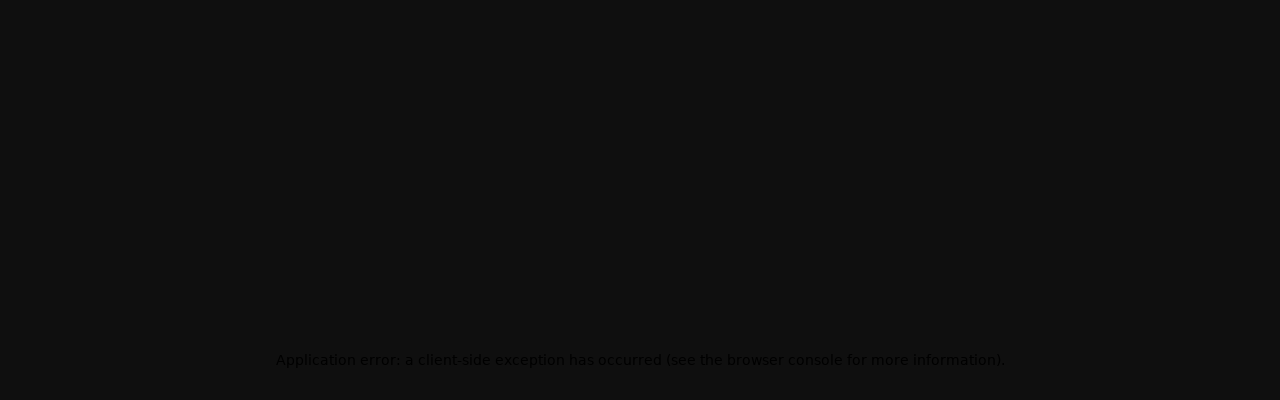

--- FILE ---
content_type: text/css; charset=UTF-8
request_url: https://ar.beincrypto.com/_next/static/css/b6368d3591f40fe1.css
body_size: -725
content:
*{margin:0;padding:0}:root{--font-noto-sans:"Noto Sans",sans-serif}body{font-family:var(--font-noto-sans);background-color:#0f0f0f}.ant-spin-dot-item{background-color:#a9d134!important}

--- FILE ---
content_type: application/javascript; charset=UTF-8
request_url: https://ar.beincrypto.com/_next/static/chunks/app/%5Blang%5D/error-22957a7ac225abb6.js
body_size: 70
content:
(self.webpackChunk_N_E=self.webpackChunk_N_E||[]).push([[3450],{54943:function(e,n,i){Promise.resolve().then(i.bind(i,36480))},36480:function(e,n,i){"use strict";i.r(n),i.d(n,{default:function(){return r}});var t=i(57437),a=i(15984);function r(){return(0,t.jsx)(a.Z,{title:"500",subtitle:"Service Unavailable!",message:"The server is temporarily busy. Please try again later.",buttonText:"Refresh the page",onButtonClick:()=>{window.location.reload()}})}},15984:function(e,n,i){"use strict";i.d(n,{Z:function(){return u}});var t=i(57437);i(2265),i(2528);var a=i(66153),r=i(60166),o=i(36089),d=i(99379);let c=d.zo.div.withConfig({displayName:"Container",componentId:"sc-5d7d9d80-0"})(["display:flex;flex-direction:column;align-items:center;justify-content:center;height:60vh;text-align:center;padding:20px 24px;"]),s=(0,d.zo)(r.Z.Heading).withConfig({displayName:"Title",componentId:"sc-5d7d9d80-1"})(["&&&{margin:0 0 12px;color:rgba(255,255,255,0.85);}"]),l=d.zo.p.withConfig({displayName:"Subtitle",componentId:"sc-5d7d9d80-2"})(["margin:0 0 16px;font-size:30px;line-height:38px;font-weight:600;color:rgba(255,255,255,0.85);@media (max-width:500px){margin:0 0 24px;}"]),p=(0,d.zo)(r.Z.Paragraph).withConfig({displayName:"Message",componentId:"sc-5d7d9d80-3"})(["&&&{margin:0 0 16px;max-width:345px;color:rgba(255,255,255,0.85);@media (max-width:500px){margin:0 0 24px;}}"]),h=(0,d.zo)(o.zx).withConfig({displayName:"BackButton",componentId:"sc-5d7d9d80-4"})(["&&&{width:170px;height:40px;font-size:16px;@media (max-width:500px){width:100%;}}"]);var u=e=>{let{title:n,message:i,onButtonClick:r,buttonText:o,subtitle:d}=e;return(0,t.jsx)(a.default,{pathname:"",children:(0,t.jsxs)(c,{children:[(0,t.jsx)(s,{children:n}),(0,t.jsx)(l,{children:d}),(0,t.jsx)(p,{children:i}),(0,t.jsx)(h,{type:"primary",onClick:r,children:o})]})})}},60166:function(e,n,i){"use strict";i.d(n,{Z:function(){return t.ZP}});var t=i(44791)},2528:function(){}},function(e){e.O(0,[9779,5878,9719,105,7758,5557,5045,6153,2971,2117,1744],function(){return e(e.s=54943)}),_N_E=e.O()}]);

--- FILE ---
content_type: application/javascript; charset=UTF-8
request_url: https://ar.beincrypto.com/cdn-cgi/challenge-platform/scripts/jsd/main.js
body_size: 4247
content:
window._cf_chl_opt={xkKZ4:'g'};~function(y1,U,T,R,Q,V,P,e){y1=K,function(m,k,yb,y0,s,h){for(yb={m:508,k:518,s:487,h:552,g:520,J:572,I:524,W:533,c:500,N:511,M:479,E:480},y0=K,s=m();!![];)try{if(h=parseInt(y0(yb.m))/1*(-parseInt(y0(yb.k))/2)+parseInt(y0(yb.s))/3+-parseInt(y0(yb.h))/4*(parseInt(y0(yb.g))/5)+parseInt(y0(yb.J))/6*(-parseInt(y0(yb.I))/7)+parseInt(y0(yb.W))/8*(parseInt(y0(yb.c))/9)+-parseInt(y0(yb.N))/10+parseInt(y0(yb.M))/11*(parseInt(y0(yb.E))/12),k===h)break;else s.push(s.shift())}catch(g){s.push(s.shift())}}(y,277747),U=this||self,T=U[y1(556)],R={},R[y1(489)]='o',R[y1(577)]='s',R[y1(547)]='u',R[y1(532)]='z',R[y1(540)]='n',R[y1(536)]='I',R[y1(475)]='b',Q=R,U[y1(519)]=function(s,h,g,J,yM,yN,yc,ys,W,N,M,E,G,L){if(yM={m:562,k:470,s:574,h:470,g:546,J:561,I:570,W:570,c:505,N:566,M:507,E:521,G:488},yN={m:485,k:507,s:484},yc={m:542,k:504,s:506,h:516},ys=y1,h===null||h===void 0)return J;for(W=b(h),s[ys(yM.m)][ys(yM.k)]&&(W=W[ys(yM.s)](s[ys(yM.m)][ys(yM.h)](h))),W=s[ys(yM.g)][ys(yM.J)]&&s[ys(yM.I)]?s[ys(yM.g)][ys(yM.J)](new s[(ys(yM.W))](W)):function(x,yn,Z){for(yn=ys,x[yn(yN.m)](),Z=0;Z<x[yn(yN.k)];x[Z+1]===x[Z]?x[yn(yN.s)](Z+1,1):Z+=1);return x}(W),N='nAsAaAb'.split('A'),N=N[ys(yM.c)][ys(yM.N)](N),M=0;M<W[ys(yM.M)];E=W[M],G=A(s,h,E),N(G)?(L=G==='s'&&!s[ys(yM.E)](h[E]),ys(yM.G)===g+E?I(g+E,G):L||I(g+E,h[E])):I(g+E,G),M++);return J;function I(x,Z,yk){yk=K,Object[yk(yc.m)][yk(yc.k)][yk(yc.s)](J,Z)||(J[Z]=[]),J[Z][yk(yc.h)](x)}},V=y1(528)[y1(463)](';'),P=V[y1(505)][y1(566)](V),U[y1(545)]=function(m,k,yG,yU,s,h,g,J){for(yG={m:482,k:507,s:507,h:564,g:516,J:462},yU=y1,s=Object[yU(yG.m)](k),h=0;h<s[yU(yG.k)];h++)if(g=s[h],'f'===g&&(g='N'),m[g]){for(J=0;J<k[s[h]][yU(yG.s)];-1===m[g][yU(yG.h)](k[s[h]][J])&&(P(k[s[h]][J])||m[g][yU(yG.g)]('o.'+k[s[h]][J])),J++);}else m[g]=k[s[h]][yU(yG.J)](function(I){return'o.'+I})},e=function(yF,yi,yr,yX,yd,yx,yC,k,s,h){return yF={m:510,k:523},yi={m:529,k:516,s:529,h:474,g:565,J:516,I:565},yr={m:507},yX={m:498},yd={m:507,k:565,s:542,h:504,g:506,J:542,I:542,W:504,c:506,N:498,M:516,E:498,G:529,L:516,x:506,Z:498,d:516,X:516,i:516,F:498,v:516,H:516,j:516,o:516,D:474},yx={m:558,k:565},yC=y1,k=String[yC(yF.m)],s={'h':function(g){return null==g?'':s.g(g,6,function(J,yz){return yz=K,yz(yx.m)[yz(yx.k)](J)})},'g':function(J,I,W,yu,N,M,E,G,L,x,Z,X,i,F,H,j,o,D){if(yu=yC,null==J)return'';for(M={},E={},G='',L=2,x=3,Z=2,X=[],i=0,F=0,H=0;H<J[yu(yd.m)];H+=1)if(j=J[yu(yd.k)](H),Object[yu(yd.s)][yu(yd.h)][yu(yd.g)](M,j)||(M[j]=x++,E[j]=!0),o=G+j,Object[yu(yd.J)][yu(yd.h)][yu(yd.g)](M,o))G=o;else{if(Object[yu(yd.I)][yu(yd.W)][yu(yd.c)](E,G)){if(256>G[yu(yd.N)](0)){for(N=0;N<Z;i<<=1,I-1==F?(F=0,X[yu(yd.M)](W(i)),i=0):F++,N++);for(D=G[yu(yd.N)](0),N=0;8>N;i=i<<1.15|1&D,I-1==F?(F=0,X[yu(yd.M)](W(i)),i=0):F++,D>>=1,N++);}else{for(D=1,N=0;N<Z;i=i<<1|D,I-1==F?(F=0,X[yu(yd.M)](W(i)),i=0):F++,D=0,N++);for(D=G[yu(yd.E)](0),N=0;16>N;i=D&1|i<<1,I-1==F?(F=0,X[yu(yd.M)](W(i)),i=0):F++,D>>=1,N++);}L--,0==L&&(L=Math[yu(yd.G)](2,Z),Z++),delete E[G]}else for(D=M[G],N=0;N<Z;i=D&1.14|i<<1,I-1==F?(F=0,X[yu(yd.L)](W(i)),i=0):F++,D>>=1,N++);G=(L--,L==0&&(L=Math[yu(yd.G)](2,Z),Z++),M[o]=x++,String(j))}if(G!==''){if(Object[yu(yd.J)][yu(yd.h)][yu(yd.x)](E,G)){if(256>G[yu(yd.Z)](0)){for(N=0;N<Z;i<<=1,F==I-1?(F=0,X[yu(yd.d)](W(i)),i=0):F++,N++);for(D=G[yu(yd.Z)](0),N=0;8>N;i=D&1|i<<1.5,F==I-1?(F=0,X[yu(yd.X)](W(i)),i=0):F++,D>>=1,N++);}else{for(D=1,N=0;N<Z;i=i<<1|D,F==I-1?(F=0,X[yu(yd.i)](W(i)),i=0):F++,D=0,N++);for(D=G[yu(yd.F)](0),N=0;16>N;i=D&1|i<<1.7,F==I-1?(F=0,X[yu(yd.v)](W(i)),i=0):F++,D>>=1,N++);}L--,L==0&&(L=Math[yu(yd.G)](2,Z),Z++),delete E[G]}else for(D=M[G],N=0;N<Z;i=i<<1|D&1,I-1==F?(F=0,X[yu(yd.H)](W(i)),i=0):F++,D>>=1,N++);L--,0==L&&Z++}for(D=2,N=0;N<Z;i=D&1.34|i<<1,F==I-1?(F=0,X[yu(yd.j)](W(i)),i=0):F++,D>>=1,N++);for(;;)if(i<<=1,I-1==F){X[yu(yd.o)](W(i));break}else F++;return X[yu(yd.D)]('')},'j':function(g,ya){return ya=yC,g==null?'':''==g?null:s.i(g[ya(yr.m)],32768,function(J,yO){return yO=ya,g[yO(yX.m)](J)})},'i':function(J,I,W,yf,N,M,E,G,L,x,Z,X,i,F,H,j,D,o){for(yf=yC,N=[],M=4,E=4,G=3,L=[],X=W(0),i=I,F=1,x=0;3>x;N[x]=x,x+=1);for(H=0,j=Math[yf(yi.m)](2,2),Z=1;j!=Z;o=i&X,i>>=1,0==i&&(i=I,X=W(F++)),H|=Z*(0<o?1:0),Z<<=1);switch(H){case 0:for(H=0,j=Math[yf(yi.m)](2,8),Z=1;Z!=j;o=X&i,i>>=1,i==0&&(i=I,X=W(F++)),H|=Z*(0<o?1:0),Z<<=1);D=k(H);break;case 1:for(H=0,j=Math[yf(yi.m)](2,16),Z=1;j!=Z;o=X&i,i>>=1,i==0&&(i=I,X=W(F++)),H|=Z*(0<o?1:0),Z<<=1);D=k(H);break;case 2:return''}for(x=N[3]=D,L[yf(yi.k)](D);;){if(F>J)return'';for(H=0,j=Math[yf(yi.s)](2,G),Z=1;Z!=j;o=i&X,i>>=1,0==i&&(i=I,X=W(F++)),H|=Z*(0<o?1:0),Z<<=1);switch(D=H){case 0:for(H=0,j=Math[yf(yi.m)](2,8),Z=1;Z!=j;o=X&i,i>>=1,i==0&&(i=I,X=W(F++)),H|=(0<o?1:0)*Z,Z<<=1);N[E++]=k(H),D=E-1,M--;break;case 1:for(H=0,j=Math[yf(yi.m)](2,16),Z=1;j!=Z;o=i&X,i>>=1,i==0&&(i=I,X=W(F++)),H|=(0<o?1:0)*Z,Z<<=1);N[E++]=k(H),D=E-1,M--;break;case 2:return L[yf(yi.h)]('')}if(M==0&&(M=Math[yf(yi.s)](2,G),G++),N[D])D=N[D];else if(E===D)D=x+x[yf(yi.g)](0);else return null;L[yf(yi.J)](D),N[E++]=x+D[yf(yi.I)](0),M--,x=D,M==0&&(M=Math[yf(yi.s)](2,G),G++)}}},h={},h[yC(yF.k)]=s.h,h}(),B();function b(m,yW,ym,k){for(yW={m:574,k:482,s:581},ym=y1,k=[];m!==null;k=k[ym(yW.m)](Object[ym(yW.k)](m)),m=Object[ym(yW.s)](m));return k}function f(h,g,yg,y9,J,I,W,c,N,M,E,G){if(yg={m:530,k:551,s:513,h:534,g:539,J:563,I:525,W:543,c:493,N:502,M:497,E:554,G:467,L:568,x:539,Z:514,d:515,X:539,i:490,F:560,v:501,H:567,j:539,o:579,D:495,yJ:481,yI:491,yw:544,yW:476,yc:523},y9=y1,!C(.01))return![];I=(J={},J[y9(yg.m)]=h,J[y9(yg.k)]=g,J);try{W=U[y9(yg.s)],c=y9(yg.h)+U[y9(yg.g)][y9(yg.J)]+y9(yg.I)+W.r+y9(yg.W),N=new U[(y9(yg.c))](),N[y9(yg.N)](y9(yg.M),c),N[y9(yg.E)]=2500,N[y9(yg.G)]=function(){},M={},M[y9(yg.L)]=U[y9(yg.x)][y9(yg.Z)],M[y9(yg.d)]=U[y9(yg.X)][y9(yg.i)],M[y9(yg.F)]=U[y9(yg.X)][y9(yg.v)],M[y9(yg.H)]=U[y9(yg.j)][y9(yg.o)],E=M,G={},G[y9(yg.D)]=I,G[y9(yg.yJ)]=E,G[y9(yg.yI)]=y9(yg.yw),N[y9(yg.yW)](e[y9(yg.yc)](G))}catch(L){}}function z(yV,y3,m){return yV={m:513,k:494},y3=y1,m=U[y3(yV.m)],Math[y3(yV.k)](+atob(m.t))}function A(m,k,s,yw,yK,h){yK=(yw={m:538,k:546,s:535,h:546,g:559},y1);try{return k[s][yK(yw.m)](function(){}),'p'}catch(g){}try{if(null==k[s])return void 0===k[s]?'u':'x'}catch(J){return'i'}return m[yK(yw.k)][yK(yw.s)](k[s])?'a':k[s]===m[yK(yw.h)]?'E':k[s]===!0?'T':k[s]===!1?'F':(h=typeof k[s],yK(yw.g)==h?l(m,k[s])?'N':'f':Q[h]||'?')}function K(m,k,s){return s=y(),K=function(n,U,T){return n=n-461,T=s[n],T},K(m,k)}function l(m,k,yJ,yy){return yJ={m:503,k:542,s:555,h:506,g:564,J:553},yy=y1,k instanceof m[yy(yJ.m)]&&0<m[yy(yJ.m)][yy(yJ.k)][yy(yJ.s)][yy(yJ.h)](k)[yy(yJ.g)](yy(yJ.J))}function O(m,k,yS,yB,ye,yY,y5,s,h,g){yS={m:513,k:512,s:539,h:493,g:502,J:497,I:534,W:563,c:473,N:526,M:554,E:467,G:472,L:517,x:569,Z:569,d:575,X:569,i:575,F:476,v:523,H:576},yB={m:548},ye={m:527,k:527,s:465,h:550},yY={m:554},y5=y1,s=U[y5(yS.m)],console[y5(yS.k)](U[y5(yS.s)]),h=new U[(y5(yS.h))](),h[y5(yS.g)](y5(yS.J),y5(yS.I)+U[y5(yS.s)][y5(yS.W)]+y5(yS.c)+s.r),s[y5(yS.N)]&&(h[y5(yS.M)]=5e3,h[y5(yS.E)]=function(y6){y6=y5,k(y6(yY.m))}),h[y5(yS.G)]=function(y7){y7=y5,h[y7(ye.m)]>=200&&h[y7(ye.k)]<300?k(y7(ye.s)):k(y7(ye.h)+h[y7(ye.m)])},h[y5(yS.L)]=function(y8){y8=y5,k(y8(yB.m))},g={'t':z(),'lhr':T[y5(yS.x)]&&T[y5(yS.Z)][y5(yS.d)]?T[y5(yS.X)][y5(yS.i)]:'','api':s[y5(yS.N)]?!![]:![],'payload':m},h[y5(yS.F)](e[y5(yS.v)](JSON[y5(yS.H)](g)))}function Y(yL,yT,s,h,g,J,I){yT=(yL={m:464,k:468,s:582,h:496,g:541,J:509,I:477,W:583,c:492,N:557,M:478,E:537},y1);try{return s=T[yT(yL.m)](yT(yL.k)),s[yT(yL.s)]=yT(yL.h),s[yT(yL.g)]='-1',T[yT(yL.J)][yT(yL.I)](s),h=s[yT(yL.W)],g={},g=cJDYB1(h,h,'',g),g=cJDYB1(h,h[yT(yL.c)]||h[yT(yL.N)],'n.',g),g=cJDYB1(h,s[yT(yL.M)],'d.',g),T[yT(yL.J)][yT(yL.E)](s),J={},J.r=g,J.e=null,J}catch(W){return I={},I.r={},I.e=W,I}}function y(yD){return yD='open,Function,hasOwnProperty,includes,call,length,464449InnVxX,body,fromCharCode,2427360vdqnLf,log,__CF$cv$params,vKoX8,chlApiUrl,push,onerror,2NzMvKe,cJDYB1,10aYjFjp,isNaN,DOMContentLoaded,UOYNw,7qzBvpX,/b/ov1/0.2315597285033693:1765715505:5P6i2tUMWx2RMX58KIeF1vz74M2Oge29bbBTBGDSv9g/,api,status,_cf_chl_opt;XQlKq9;mpuA2;BYBs3;bqzg9;gtpfA4;SZQFk7;rTYyd6;gTvhm6;ubgT9;JrBNE9;NgAVk0;YBjhw4;WvQh6;cJDYB1;Qgcf5;eHVD2;VJwN2,pow,msg,error on cf_chl_props,symbol,5080HAPWXi,/cdn-cgi/challenge-platform/h/,isArray,bigint,removeChild,catch,_cf_chl_opt,number,tabIndex,prototype,/invisible/jsd,jsd,Qgcf5,Array,undefined,xhr-error,random,http-code:,error,1074608cevFyG,[native code],timeout,toString,document,navigator,ZDHL37-CuxameXz5jbP1$KN9ykB6FwSVTGWJfYqrMgcRd0tvQUIi+hEl2osnAp4O8,function,chlApiRumWidgetAgeMs,from,Object,xkKZ4,indexOf,charAt,bind,chlApiClientVersion,chlApiSitekey,location,Set,readyState,997110GotTsq,parent,concat,href,stringify,string,postMessage,gRjkt7,cloudflare-invisible,getPrototypeOf,style,contentWindow,sid,map,split,createElement,success,addEventListener,ontimeout,iframe,now,getOwnPropertyNames,detail,onload,/jsd/oneshot/5eaf848a0845/0.2315597285033693:1765715505:5P6i2tUMWx2RMX58KIeF1vz74M2Oge29bbBTBGDSv9g/,join,boolean,send,appendChild,contentDocument,11ItxUMN,17880612TzVIBr,chctx,keys,event,splice,sort,onreadystatechange,296025ZYavmE,d.cookie,object,gKwbC5,source,clientInformation,XMLHttpRequest,floor,errorInfoObject,display: none,POST,charCodeAt,loading,1413BjguuJ,hhzn3'.split(','),y=function(){return yD},y()}function C(m,yp,y2){return yp={m:549},y2=y1,Math[y2(yp.m)]()<m}function a(yP,y4,m,k,s){return yP={m:494,k:469},y4=y1,m=3600,k=z(),s=Math[y4(yP.m)](Date[y4(yP.k)]()/1e3),s-k>m?![]:!![]}function B(yt,yo,yH,yR,m,k,s,h,g){if(yt={m:513,k:526,s:571,h:499,g:466,J:466,I:522,W:486,c:486},yo={m:571,k:499,s:486},yH={m:531},yR=y1,m=U[yR(yt.m)],!m)return;if(!a())return;(k=![],s=m[yR(yt.k)]===!![],h=function(yQ,J){if(yQ=yR,!k){if(k=!![],!a())return;J=Y(),O(J.r,function(I){S(m,I)}),J.e&&f(yQ(yH.m),J.e)}},T[yR(yt.s)]!==yR(yt.h))?h():U[yR(yt.g)]?T[yR(yt.J)](yR(yt.I),h):(g=T[yR(yt.W)]||function(){},T[yR(yt.c)]=function(yl){yl=yR,g(),T[yl(yo.m)]!==yl(yo.k)&&(T[yl(yo.s)]=g,h())})}function S(s,h,yq,yA,g,J,I){if(yq={m:580,k:526,s:465,h:491,g:461,J:483,I:465,W:573,c:578,N:491,M:461,E:551,G:471,L:578},yA=y1,g=yA(yq.m),!s[yA(yq.k)])return;h===yA(yq.s)?(J={},J[yA(yq.h)]=g,J[yA(yq.g)]=s.r,J[yA(yq.J)]=yA(yq.I),U[yA(yq.W)][yA(yq.c)](J,'*')):(I={},I[yA(yq.N)]=g,I[yA(yq.M)]=s.r,I[yA(yq.J)]=yA(yq.E),I[yA(yq.G)]=h,U[yA(yq.W)][yA(yq.L)](I,'*'))}}()